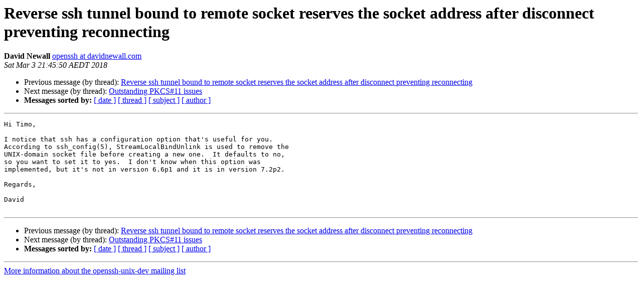

--- FILE ---
content_type: text/html
request_url: http://lists.mindrot.org/pipermail/openssh-unix-dev/2018-March/036731.html
body_size: 3392
content:
<!DOCTYPE HTML PUBLIC "-//W3C//DTD HTML 4.01 Transitional//EN">
<HTML>
 <HEAD>
   <TITLE> Reverse ssh tunnel bound to remote socket reserves the socket address after disconnect preventing reconnecting
   </TITLE>
   <LINK REL="Index" HREF="index.html" >
   <LINK REL="made" HREF="mailto:openssh-unix-dev%40mindrot.org?Subject=Re%3A%20Reverse%20ssh%20tunnel%20bound%20to%20remote%20socket%20reserves%20the%20socket%0A%20address%20after%20disconnect%20preventing%20reconnecting&In-Reply-To=%3C5281e3b0-7e9d-4a0e-04d8-42d3628d1925%40davidnewall.com%3E">
   <META NAME="robots" CONTENT="index,nofollow">
   <style type="text/css">
       pre {
           white-space: pre-wrap;       /* css-2.1, curent FF, Opera, Safari */
           }
   </style>
   <META http-equiv="Content-Type" content="text/html; charset=us-ascii">
   <LINK REL="Previous"  HREF="036730.html">
   <LINK REL="Next"  HREF="036727.html">
 </HEAD>
 <BODY BGCOLOR="#ffffff">
   <H1>Reverse ssh tunnel bound to remote socket reserves the socket address after disconnect preventing reconnecting</H1>
    <B>David Newall</B> 
    <A HREF="mailto:openssh-unix-dev%40mindrot.org?Subject=Re%3A%20Reverse%20ssh%20tunnel%20bound%20to%20remote%20socket%20reserves%20the%20socket%0A%20address%20after%20disconnect%20preventing%20reconnecting&In-Reply-To=%3C5281e3b0-7e9d-4a0e-04d8-42d3628d1925%40davidnewall.com%3E"
       TITLE="Reverse ssh tunnel bound to remote socket reserves the socket address after disconnect preventing reconnecting">openssh at davidnewall.com
       </A><BR>
    <I>Sat Mar  3 21:45:50 AEDT 2018</I>
    <P><UL>
        <LI>Previous message (by thread): <A HREF="036730.html">Reverse ssh tunnel bound to remote socket reserves the socket address after disconnect preventing reconnecting
</A></li>
        <LI>Next message (by thread): <A HREF="036727.html">Outstanding PKCS#11 issues
</A></li>
         <LI> <B>Messages sorted by:</B> 
              <a href="date.html#36731">[ date ]</a>
              <a href="thread.html#36731">[ thread ]</a>
              <a href="subject.html#36731">[ subject ]</a>
              <a href="author.html#36731">[ author ]</a>
         </LI>
       </UL>
    <HR>  
<!--beginarticle-->
<PRE>Hi Timo,

I notice that ssh has a configuration option that's useful for you.&#160; 
According to ssh_config(5), StreamLocalBindUnlink is used to remove the 
UNIX-domain socket file before creating a new one.&#160; It defaults to no, 
so you want to set it to yes.&#160; I don't know when this option was 
implemented, but it's not in version 6.6p1 and it is in version 7.2p2.

Regards,

David

</PRE>

<!--endarticle-->
    <HR>
    <P><UL>
        <!--threads-->
	<LI>Previous message (by thread): <A HREF="036730.html">Reverse ssh tunnel bound to remote socket reserves the socket address after disconnect preventing reconnecting
</A></li>
	<LI>Next message (by thread): <A HREF="036727.html">Outstanding PKCS#11 issues
</A></li>
         <LI> <B>Messages sorted by:</B> 
              <a href="date.html#36731">[ date ]</a>
              <a href="thread.html#36731">[ thread ]</a>
              <a href="subject.html#36731">[ subject ]</a>
              <a href="author.html#36731">[ author ]</a>
         </LI>
       </UL>

<hr>
<a href="https://lists.mindrot.org/mailman/listinfo/openssh-unix-dev">More information about the openssh-unix-dev
mailing list</a><br>
</body></html>
